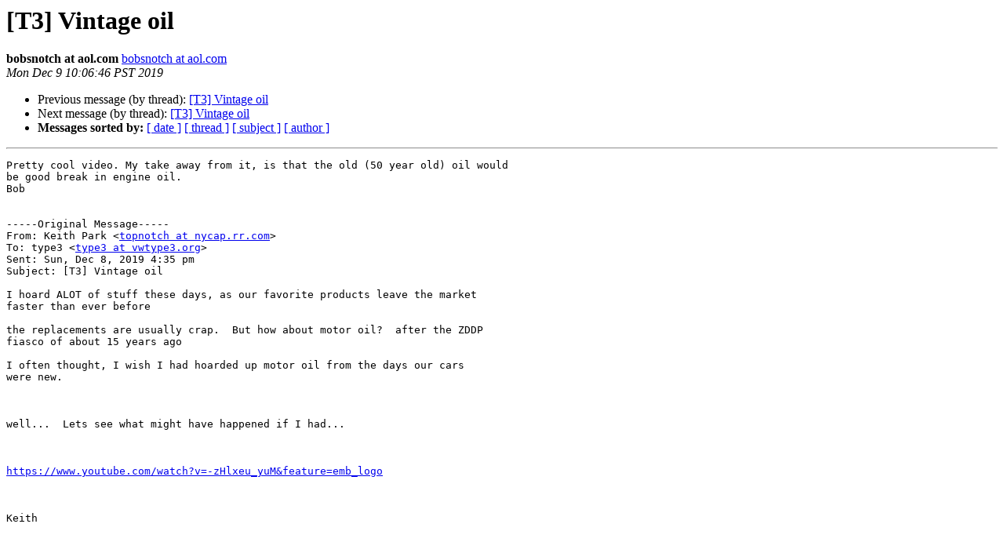

--- FILE ---
content_type: text/html
request_url: http://lists.vwtype3.org/pipermail/type3-vwtype3.org/2019-December/066672.html
body_size: 1687
content:
<!DOCTYPE HTML PUBLIC "-//W3C//DTD HTML 4.01 Transitional//EN">
<HTML>
 <HEAD>
   <TITLE> [T3] Vintage oil
   </TITLE>
   <LINK REL="Index" HREF="index.html" >
   <LINK REL="made" HREF="mailto:type3-vwtype3.org%40lists.vwtype3.org?Subject=Re%3A%20%5BT3%5D%20Vintage%20oil&In-Reply-To=%3C1681922691.7192383.1575914806354%40mail.yahoo.com%3E">
   <META NAME="robots" CONTENT="index,nofollow">
   <style type="text/css">
       pre {
           white-space: pre-wrap;       /* css-2.1, curent FF, Opera, Safari */
           }
   </style>
   <META http-equiv="Content-Type" content="text/html; charset=us-ascii">
   <LINK REL="Previous"  HREF="066671.html">
   <LINK REL="Next"  HREF="066681.html">
 </HEAD>
 <BODY BGCOLOR="#ffffff">
   <H1>[T3] Vintage oil</H1>
<!--htdig_noindex-->
    <B>bobsnotch at aol.com</B> 
    <A HREF="mailto:type3-vwtype3.org%40lists.vwtype3.org?Subject=Re%3A%20%5BT3%5D%20Vintage%20oil&In-Reply-To=%3C1681922691.7192383.1575914806354%40mail.yahoo.com%3E"
       TITLE="[T3] Vintage oil">bobsnotch at aol.com
       </A><BR>
    <I>Mon Dec  9 10:06:46 PST 2019</I>
    <P><UL>
        <LI>Previous message (by thread): <A HREF="066671.html">[T3] Vintage oil
</A></li>
        <LI>Next message (by thread): <A HREF="066681.html">[T3] Vintage oil
</A></li>
         <LI> <B>Messages sorted by:</B> 
              <a href="date.html#66672">[ date ]</a>
              <a href="thread.html#66672">[ thread ]</a>
              <a href="subject.html#66672">[ subject ]</a>
              <a href="author.html#66672">[ author ]</a>
         </LI>
       </UL>
    <HR>  
<!--/htdig_noindex-->
<!--beginarticle-->
<PRE>Pretty cool video. My take away from it, is that the old (50 year old) oil would 
be good break in engine oil.
Bob


-----Original Message-----
From: Keith Park &lt;<A HREF="http://lists.vwtype3.org/listinfo.cgi/type3-vwtype3.org">topnotch at nycap.rr.com</A>&gt;
To: type3 &lt;<A HREF="http://lists.vwtype3.org/listinfo.cgi/type3-vwtype3.org">type3 at vwtype3.org</A>&gt;
Sent: Sun, Dec 8, 2019 4:35 pm
Subject: [T3] Vintage oil

I hoard ALOT of stuff these days, as our favorite products leave the market
faster than ever before

the replacements are usually crap.&#160; But how about motor oil?&#160; after the ZDDP
fiasco of about 15 years ago

I often thought, I wish I had hoarded up motor oil from the days our cars
were new.

 

well...&#160; Lets see what might have happened if I had...

 

<A HREF="https://www.youtube.com/watch?v=-zHlxeu_yuM&amp;feature=emb_logo">https://www.youtube.com/watch?v=-zHlxeu_yuM&amp;feature=emb_logo</A>

 

Keith

 

 

Topnotch Restorations

<A HREF="http://lists.vwtype3.org/listinfo.cgi/type3-vwtype3.org">topnotch at nycap.rr.com</A>

<A HREF="http://www.topnotchresto.com">http://www.topnotchresto.com</A>

71 Squareback&#160; &quot;Hothe&quot;
65 Notchback&#160; &quot;El Baja Rojo&quot;

93 RX7&#160; &quot;Redstur&quot;

95 Chrysler Cirrus Lxi &quot;Cirfogsalot&quot;

&quot;hanging out at the tail end of the bell

curve, and loving every minute of it!&quot;

 

-------------- next part --------------
An HTML attachment was scrubbed...
URL: &lt;<A HREF="http://lists.vwtype3.org/pipermail/type3-vwtype3.org/attachments/20191208/15e16868/attachment.html">http://lists.vwtype3.org/pipermail/type3-vwtype3.org/attachments/20191208/15e16868/attachment.html</A>&gt;
_______________________________________________
VWType3.Org mailing list - <A HREF="http://lists.vwtype3.org/listinfo.cgi/type3-vwtype3.org">type3 at vwtype3.org</A>
To unsubscribe or change subscription options, visit:
<A HREF="http://lists.vwtype3.org/listinfo.cgi/type3-vwtype3.org">http://lists.vwtype3.org/listinfo.cgi/type3-vwtype3.org</A>
If you need more help, contact: <A HREF="http://lists.vwtype3.org/listinfo.cgi/type3-vwtype3.org">gregm at vwtype3.org</A>
-------------- next part --------------
An HTML attachment was scrubbed...
URL: &lt;<A HREF="http://lists.vwtype3.org/pipermail/type3-vwtype3.org/attachments/20191209/7c98a151/attachment.html">http://lists.vwtype3.org/pipermail/type3-vwtype3.org/attachments/20191209/7c98a151/attachment.html</A>&gt;
</PRE>

<!--endarticle-->
<!--htdig_noindex-->
    <HR>
    <P><UL>
        <!--threads-->
	<LI>Previous message (by thread): <A HREF="066671.html">[T3] Vintage oil
</A></li>
	<LI>Next message (by thread): <A HREF="066681.html">[T3] Vintage oil
</A></li>
         <LI> <B>Messages sorted by:</B> 
              <a href="date.html#66672">[ date ]</a>
              <a href="thread.html#66672">[ thread ]</a>
              <a href="subject.html#66672">[ subject ]</a>
              <a href="author.html#66672">[ author ]</a>
         </LI>
       </UL>

<hr>
<a href="http://lists.vwtype3.org/listinfo.cgi/type3-vwtype3.org">More information about the type3-vwtype3.org
mailing list</a><br>
<!--/htdig_noindex-->
</body></html>
